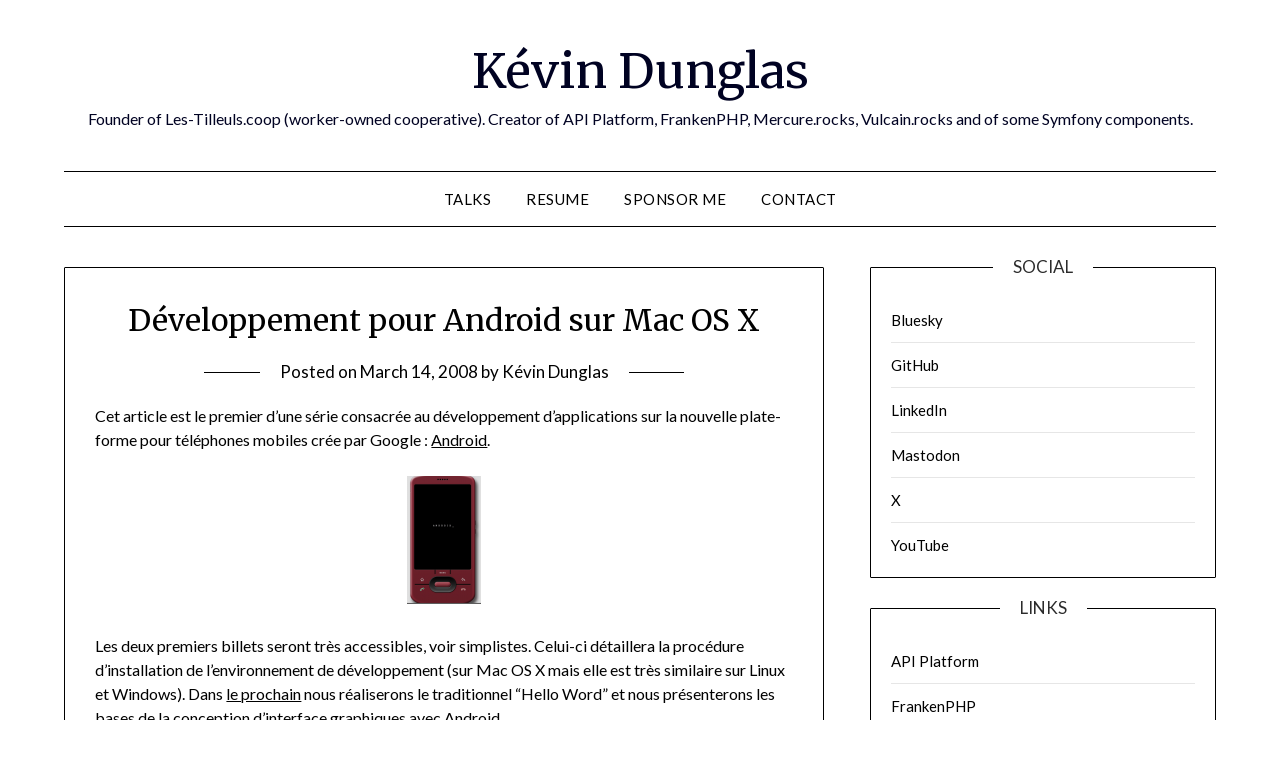

--- FILE ---
content_type: text/html; charset=UTF-8
request_url: https://dunglas.dev/2008/03/google-android-mac/
body_size: 19282
content:
<!doctype html>
<html dir="ltr" lang="en-US" prefix="og: https://ogp.me/ns#">
<head>
	<meta charset="UTF-8">
	<meta name="viewport" content="width=device-width, initial-scale=1">
	<link rel="profile" href="https://gmpg.org/xfn/11">
	<title>Développement pour Android sur Mac OS X - Kévin Dunglas</title>

		<!-- All in One SEO 4.9.3 - aioseo.com -->
	<meta name="description" content="Cet article est le premier d&#039;une série consacrée au développement d&#039;applications sur la nouvelle plate-forme pour téléphones mobiles crée par Google : Android. Les deux premiers billets seront très accessibles, voir simplistes. Celui-ci détaillera la procédure d&#039;installation de l&#039;environnement de développement (sur Mac OS X mais elle est très similaire sur Linux et Windows). Dans" />
	<meta name="robots" content="max-image-preview:large" />
	<meta name="author" content="Kévin Dunglas"/>
	<meta name="google-site-verification" content="dK5Mo4jxtPRnpWU9mZF6gRnmTpEtT6Ook1x38iwQ68Q" />
	<meta name="keywords" content="android,eclipse,google,java,mac,devops" />
	<link rel="canonical" href="https://dunglas.dev/2008/03/google-android-mac/" />
	<meta name="generator" content="All in One SEO (AIOSEO) 4.9.3" />
		<meta property="og:locale" content="en_US" />
		<meta property="og:site_name" content="Kévin Dunglas - Founder of Les-Tilleuls.coop (worker-owned cooperative). Creator of API Platform, FrankenPHP, Mercure.rocks, Vulcain.rocks and of some Symfony components." />
		<meta property="og:type" content="article" />
		<meta property="og:title" content="Développement pour Android sur Mac OS X - Kévin Dunglas" />
		<meta property="og:description" content="Cet article est le premier d&#039;une série consacrée au développement d&#039;applications sur la nouvelle plate-forme pour téléphones mobiles crée par Google : Android. Les deux premiers billets seront très accessibles, voir simplistes. Celui-ci détaillera la procédure d&#039;installation de l&#039;environnement de développement (sur Mac OS X mais elle est très similaire sur Linux et Windows). Dans" />
		<meta property="og:url" content="https://dunglas.dev/2008/03/google-android-mac/" />
		<meta property="article:published_time" content="2008-03-14T09:22:54+00:00" />
		<meta property="article:modified_time" content="2014-01-12T19:56:30+00:00" />
		<meta name="twitter:card" content="summary" />
		<meta name="twitter:site" content="@dunglas" />
		<meta name="twitter:title" content="Développement pour Android sur Mac OS X - Kévin Dunglas" />
		<meta name="twitter:description" content="Cet article est le premier d&#039;une série consacrée au développement d&#039;applications sur la nouvelle plate-forme pour téléphones mobiles crée par Google : Android. Les deux premiers billets seront très accessibles, voir simplistes. Celui-ci détaillera la procédure d&#039;installation de l&#039;environnement de développement (sur Mac OS X mais elle est très similaire sur Linux et Windows). Dans" />
		<meta name="twitter:creator" content="@dunglas" />
		<script type="application/ld+json" class="aioseo-schema">
			{"@context":"https:\/\/schema.org","@graph":[{"@type":"Article","@id":"https:\/\/dunglas.dev\/2008\/03\/google-android-mac\/#article","name":"D\u00e9veloppement pour Android sur Mac OS X - K\u00e9vin Dunglas","headline":"D\u00e9veloppement pour Android sur Mac OS X","author":{"@id":"https:\/\/dunglas.dev\/author\/admin\/#author"},"publisher":{"@id":"https:\/\/dunglas.dev\/#person"},"image":{"@type":"ImageObject","url":"\/\/dunglas.fr\/wp-content\/uploads\/2008\/03\/android-android.thumbnail.png","@id":"https:\/\/dunglas.dev\/2008\/03\/google-android-mac\/#articleImage"},"datePublished":"2008-03-14T10:22:54+01:00","dateModified":"2014-01-12T20:56:30+01:00","inLanguage":"en-US","commentCount":6,"mainEntityOfPage":{"@id":"https:\/\/dunglas.dev\/2008\/03\/google-android-mac\/#webpage"},"isPartOf":{"@id":"https:\/\/dunglas.dev\/2008\/03\/google-android-mac\/#webpage"},"articleSection":"DevOps, Android, Eclipse, Google, Java, Mac"},{"@type":"BreadcrumbList","@id":"https:\/\/dunglas.dev\/2008\/03\/google-android-mac\/#breadcrumblist","itemListElement":[{"@type":"ListItem","@id":"https:\/\/dunglas.dev#listItem","position":1,"name":"Home","item":"https:\/\/dunglas.dev","nextItem":{"@type":"ListItem","@id":"https:\/\/dunglas.dev\/category\/devops\/#listItem","name":"DevOps"}},{"@type":"ListItem","@id":"https:\/\/dunglas.dev\/category\/devops\/#listItem","position":2,"name":"DevOps","item":"https:\/\/dunglas.dev\/category\/devops\/","nextItem":{"@type":"ListItem","@id":"https:\/\/dunglas.dev\/2008\/03\/google-android-mac\/#listItem","name":"D\u00e9veloppement pour Android sur Mac OS X"},"previousItem":{"@type":"ListItem","@id":"https:\/\/dunglas.dev#listItem","name":"Home"}},{"@type":"ListItem","@id":"https:\/\/dunglas.dev\/2008\/03\/google-android-mac\/#listItem","position":3,"name":"D\u00e9veloppement pour Android sur Mac OS X","previousItem":{"@type":"ListItem","@id":"https:\/\/dunglas.dev\/category\/devops\/#listItem","name":"DevOps"}}]},{"@type":"Person","@id":"https:\/\/dunglas.dev\/#person","name":"K\u00e9vin Dunglas","image":{"@type":"ImageObject","@id":"https:\/\/dunglas.dev\/2008\/03\/google-android-mac\/#personImage","url":"https:\/\/secure.gravatar.com\/avatar\/4415ddce3f2ed7a8683a865a7c64ae2d998d3507ab1406a09b19614b1b960cae?s=96&d=retro&r=x","width":96,"height":96,"caption":"K\u00e9vin Dunglas"},"sameAs":["https:\/\/x.com\/dunglas","https:\/\/linkedin.com\/in\/dunglas"]},{"@type":"Person","@id":"https:\/\/dunglas.dev\/author\/admin\/#author","url":"https:\/\/dunglas.dev\/author\/admin\/","name":"K\u00e9vin Dunglas","image":{"@type":"ImageObject","@id":"https:\/\/dunglas.dev\/2008\/03\/google-android-mac\/#authorImage","url":"https:\/\/secure.gravatar.com\/avatar\/4415ddce3f2ed7a8683a865a7c64ae2d998d3507ab1406a09b19614b1b960cae?s=96&d=retro&r=x","width":96,"height":96,"caption":"K\u00e9vin Dunglas"},"sameAs":["https:\/\/x.com\/dunglas","https:\/\/linkedin.com\/in\/dunglas"]},{"@type":"WebPage","@id":"https:\/\/dunglas.dev\/2008\/03\/google-android-mac\/#webpage","url":"https:\/\/dunglas.dev\/2008\/03\/google-android-mac\/","name":"D\u00e9veloppement pour Android sur Mac OS X - K\u00e9vin Dunglas","description":"Cet article est le premier d'une s\u00e9rie consacr\u00e9e au d\u00e9veloppement d'applications sur la nouvelle plate-forme pour t\u00e9l\u00e9phones mobiles cr\u00e9e par Google : Android. Les deux premiers billets seront tr\u00e8s accessibles, voir simplistes. Celui-ci d\u00e9taillera la proc\u00e9dure d'installation de l'environnement de d\u00e9veloppement (sur Mac OS X mais elle est tr\u00e8s similaire sur Linux et Windows). Dans","inLanguage":"en-US","isPartOf":{"@id":"https:\/\/dunglas.dev\/#website"},"breadcrumb":{"@id":"https:\/\/dunglas.dev\/2008\/03\/google-android-mac\/#breadcrumblist"},"author":{"@id":"https:\/\/dunglas.dev\/author\/admin\/#author"},"creator":{"@id":"https:\/\/dunglas.dev\/author\/admin\/#author"},"datePublished":"2008-03-14T10:22:54+01:00","dateModified":"2014-01-12T20:56:30+01:00"},{"@type":"WebSite","@id":"https:\/\/dunglas.dev\/#website","url":"https:\/\/dunglas.dev\/","name":"K\u00e9vin Dunglas","description":"Founder of Les-Tilleuls.coop (worker-owned cooperative). Creator of API Platform, FrankenPHP, Mercure.rocks, Vulcain.rocks and of some Symfony components.","inLanguage":"en-US","publisher":{"@id":"https:\/\/dunglas.dev\/#person"}}]}
		</script>
		<!-- All in One SEO -->

<link rel='dns-prefetch' href='//secure.gravatar.com' />
<link rel='dns-prefetch' href='//stats.wp.com' />
<link rel='dns-prefetch' href='//fonts.googleapis.com' />
<link rel='dns-prefetch' href='//v0.wordpress.com' />
<link rel='dns-prefetch' href='//jetpack.wordpress.com' />
<link rel='dns-prefetch' href='//s0.wp.com' />
<link rel='dns-prefetch' href='//public-api.wordpress.com' />
<link rel='dns-prefetch' href='//0.gravatar.com' />
<link rel='dns-prefetch' href='//1.gravatar.com' />
<link rel='dns-prefetch' href='//2.gravatar.com' />
<link rel="alternate" type="application/rss+xml" title="Kévin Dunglas &raquo; Feed" href="https://dunglas.dev/feed/" />
<link rel="alternate" type="application/rss+xml" title="Kévin Dunglas &raquo; Comments Feed" href="https://dunglas.dev/comments/feed/" />
<link rel="alternate" type="application/rss+xml" title="Kévin Dunglas &raquo; Développement pour Android sur Mac OS X Comments Feed" href="https://dunglas.dev/2008/03/google-android-mac/feed/" />
<link rel="alternate" title="oEmbed (JSON)" type="application/json+oembed" href="https://dunglas.dev/wp-json/oembed/1.0/embed?url=https%3A%2F%2Fdunglas.dev%2F2008%2F03%2Fgoogle-android-mac%2F" />
		<!-- This site uses the Google Analytics by MonsterInsights plugin v9.11.1 - Using Analytics tracking - https://www.monsterinsights.com/ -->
		<!-- Note: MonsterInsights is not currently configured on this site. The site owner needs to authenticate with Google Analytics in the MonsterInsights settings panel. -->
					<!-- No tracking code set -->
				<!-- / Google Analytics by MonsterInsights -->
		<style id='wp-img-auto-sizes-contain-inline-css' type='text/css'>
img:is([sizes=auto i],[sizes^="auto," i]){contain-intrinsic-size:3000px 1500px}
/*# sourceURL=wp-img-auto-sizes-contain-inline-css */
</style>
<style id='superb-addons-variable-fallbacks-inline-css' type='text/css'>
:root{--wp--preset--color--primary:#1f7cec;--wp--preset--color--primary-hover:#3993ff;--wp--preset--color--base:#fff;--wp--preset--color--featured:#0a284b;--wp--preset--color--contrast-light:#fff;--wp--preset--color--contrast-dark:#000;--wp--preset--color--mono-1:#0d3c74;--wp--preset--color--mono-2:#64748b;--wp--preset--color--mono-3:#e2e8f0;--wp--preset--color--mono-4:#f8fafc;--wp--preset--spacing--superbspacing-xxsmall:clamp(5px,1vw,10px);--wp--preset--spacing--superbspacing-xsmall:clamp(10px,2vw,20px);--wp--preset--spacing--superbspacing-small:clamp(20px,4vw,40px);--wp--preset--spacing--superbspacing-medium:clamp(30px,6vw,60px);--wp--preset--spacing--superbspacing-large:clamp(40px,8vw,80px);--wp--preset--spacing--superbspacing-xlarge:clamp(50px,10vw,100px);--wp--preset--spacing--superbspacing-xxlarge:clamp(60px,12vw,120px);--wp--preset--font-size--superbfont-tiny:clamp(10px,0.625rem + ((1vw - 3.2px) * 0.227),12px);--wp--preset--font-size--superbfont-xxsmall:clamp(12px,0.75rem + ((1vw - 3.2px) * 0.227),14px);--wp--preset--font-size--superbfont-xsmall:clamp(16px,1rem + ((1vw - 3.2px) * 1),16px);--wp--preset--font-size--superbfont-small:clamp(16px,1rem + ((1vw - 3.2px) * 0.227),18px);--wp--preset--font-size--superbfont-medium:clamp(18px,1.125rem + ((1vw - 3.2px) * 0.227),20px);--wp--preset--font-size--superbfont-large:clamp(24px,1.5rem + ((1vw - 3.2px) * 0.909),32px);--wp--preset--font-size--superbfont-xlarge:clamp(32px,2rem + ((1vw - 3.2px) * 1.818),48px);--wp--preset--font-size--superbfont-xxlarge:clamp(40px,2.5rem + ((1vw - 3.2px) * 2.727),64px)}.has-primary-color{color:var(--wp--preset--color--primary)!important}.has-primary-hover-color{color:var(--wp--preset--color--primary-hover)!important}.has-base-color{color:var(--wp--preset--color--base)!important}.has-featured-color{color:var(--wp--preset--color--featured)!important}.has-contrast-light-color{color:var(--wp--preset--color--contrast-light)!important}.has-contrast-dark-color{color:var(--wp--preset--color--contrast-dark)!important}.has-mono-1-color{color:var(--wp--preset--color--mono-1)!important}.has-mono-2-color{color:var(--wp--preset--color--mono-2)!important}.has-mono-3-color{color:var(--wp--preset--color--mono-3)!important}.has-mono-4-color{color:var(--wp--preset--color--mono-4)!important}.has-primary-background-color{background-color:var(--wp--preset--color--primary)!important}.has-primary-hover-background-color{background-color:var(--wp--preset--color--primary-hover)!important}.has-base-background-color{background-color:var(--wp--preset--color--base)!important}.has-featured-background-color{background-color:var(--wp--preset--color--featured)!important}.has-contrast-light-background-color{background-color:var(--wp--preset--color--contrast-light)!important}.has-contrast-dark-background-color{background-color:var(--wp--preset--color--contrast-dark)!important}.has-mono-1-background-color{background-color:var(--wp--preset--color--mono-1)!important}.has-mono-2-background-color{background-color:var(--wp--preset--color--mono-2)!important}.has-mono-3-background-color{background-color:var(--wp--preset--color--mono-3)!important}.has-mono-4-background-color{background-color:var(--wp--preset--color--mono-4)!important}.has-superbfont-tiny-font-size{font-size:var(--wp--preset--font-size--superbfont-tiny)!important}.has-superbfont-xxsmall-font-size{font-size:var(--wp--preset--font-size--superbfont-xxsmall)!important}.has-superbfont-xsmall-font-size{font-size:var(--wp--preset--font-size--superbfont-xsmall)!important}.has-superbfont-small-font-size{font-size:var(--wp--preset--font-size--superbfont-small)!important}.has-superbfont-medium-font-size{font-size:var(--wp--preset--font-size--superbfont-medium)!important}.has-superbfont-large-font-size{font-size:var(--wp--preset--font-size--superbfont-large)!important}.has-superbfont-xlarge-font-size{font-size:var(--wp--preset--font-size--superbfont-xlarge)!important}.has-superbfont-xxlarge-font-size{font-size:var(--wp--preset--font-size--superbfont-xxlarge)!important}
/*# sourceURL=superb-addons-variable-fallbacks-inline-css */
</style>
<style id='wp-emoji-styles-inline-css' type='text/css'>

	img.wp-smiley, img.emoji {
		display: inline !important;
		border: none !important;
		box-shadow: none !important;
		height: 1em !important;
		width: 1em !important;
		margin: 0 0.07em !important;
		vertical-align: -0.1em !important;
		background: none !important;
		padding: 0 !important;
	}
/*# sourceURL=wp-emoji-styles-inline-css */
</style>
<link rel='stylesheet' id='wp-block-library-css' href='https://dunglas.dev/wp-includes/css/dist/block-library/style.min.css?ver=6.9' type='text/css' media='all' />
<style id='global-styles-inline-css' type='text/css'>
:root{--wp--preset--aspect-ratio--square: 1;--wp--preset--aspect-ratio--4-3: 4/3;--wp--preset--aspect-ratio--3-4: 3/4;--wp--preset--aspect-ratio--3-2: 3/2;--wp--preset--aspect-ratio--2-3: 2/3;--wp--preset--aspect-ratio--16-9: 16/9;--wp--preset--aspect-ratio--9-16: 9/16;--wp--preset--color--black: #000000;--wp--preset--color--cyan-bluish-gray: #abb8c3;--wp--preset--color--white: #ffffff;--wp--preset--color--pale-pink: #f78da7;--wp--preset--color--vivid-red: #cf2e2e;--wp--preset--color--luminous-vivid-orange: #ff6900;--wp--preset--color--luminous-vivid-amber: #fcb900;--wp--preset--color--light-green-cyan: #7bdcb5;--wp--preset--color--vivid-green-cyan: #00d084;--wp--preset--color--pale-cyan-blue: #8ed1fc;--wp--preset--color--vivid-cyan-blue: #0693e3;--wp--preset--color--vivid-purple: #9b51e0;--wp--preset--gradient--vivid-cyan-blue-to-vivid-purple: linear-gradient(135deg,rgb(6,147,227) 0%,rgb(155,81,224) 100%);--wp--preset--gradient--light-green-cyan-to-vivid-green-cyan: linear-gradient(135deg,rgb(122,220,180) 0%,rgb(0,208,130) 100%);--wp--preset--gradient--luminous-vivid-amber-to-luminous-vivid-orange: linear-gradient(135deg,rgb(252,185,0) 0%,rgb(255,105,0) 100%);--wp--preset--gradient--luminous-vivid-orange-to-vivid-red: linear-gradient(135deg,rgb(255,105,0) 0%,rgb(207,46,46) 100%);--wp--preset--gradient--very-light-gray-to-cyan-bluish-gray: linear-gradient(135deg,rgb(238,238,238) 0%,rgb(169,184,195) 100%);--wp--preset--gradient--cool-to-warm-spectrum: linear-gradient(135deg,rgb(74,234,220) 0%,rgb(151,120,209) 20%,rgb(207,42,186) 40%,rgb(238,44,130) 60%,rgb(251,105,98) 80%,rgb(254,248,76) 100%);--wp--preset--gradient--blush-light-purple: linear-gradient(135deg,rgb(255,206,236) 0%,rgb(152,150,240) 100%);--wp--preset--gradient--blush-bordeaux: linear-gradient(135deg,rgb(254,205,165) 0%,rgb(254,45,45) 50%,rgb(107,0,62) 100%);--wp--preset--gradient--luminous-dusk: linear-gradient(135deg,rgb(255,203,112) 0%,rgb(199,81,192) 50%,rgb(65,88,208) 100%);--wp--preset--gradient--pale-ocean: linear-gradient(135deg,rgb(255,245,203) 0%,rgb(182,227,212) 50%,rgb(51,167,181) 100%);--wp--preset--gradient--electric-grass: linear-gradient(135deg,rgb(202,248,128) 0%,rgb(113,206,126) 100%);--wp--preset--gradient--midnight: linear-gradient(135deg,rgb(2,3,129) 0%,rgb(40,116,252) 100%);--wp--preset--font-size--small: 13px;--wp--preset--font-size--medium: 20px;--wp--preset--font-size--large: 36px;--wp--preset--font-size--x-large: 42px;--wp--preset--spacing--20: 0.44rem;--wp--preset--spacing--30: 0.67rem;--wp--preset--spacing--40: 1rem;--wp--preset--spacing--50: 1.5rem;--wp--preset--spacing--60: 2.25rem;--wp--preset--spacing--70: 3.38rem;--wp--preset--spacing--80: 5.06rem;--wp--preset--shadow--natural: 6px 6px 9px rgba(0, 0, 0, 0.2);--wp--preset--shadow--deep: 12px 12px 50px rgba(0, 0, 0, 0.4);--wp--preset--shadow--sharp: 6px 6px 0px rgba(0, 0, 0, 0.2);--wp--preset--shadow--outlined: 6px 6px 0px -3px rgb(255, 255, 255), 6px 6px rgb(0, 0, 0);--wp--preset--shadow--crisp: 6px 6px 0px rgb(0, 0, 0);}:where(.is-layout-flex){gap: 0.5em;}:where(.is-layout-grid){gap: 0.5em;}body .is-layout-flex{display: flex;}.is-layout-flex{flex-wrap: wrap;align-items: center;}.is-layout-flex > :is(*, div){margin: 0;}body .is-layout-grid{display: grid;}.is-layout-grid > :is(*, div){margin: 0;}:where(.wp-block-columns.is-layout-flex){gap: 2em;}:where(.wp-block-columns.is-layout-grid){gap: 2em;}:where(.wp-block-post-template.is-layout-flex){gap: 1.25em;}:where(.wp-block-post-template.is-layout-grid){gap: 1.25em;}.has-black-color{color: var(--wp--preset--color--black) !important;}.has-cyan-bluish-gray-color{color: var(--wp--preset--color--cyan-bluish-gray) !important;}.has-white-color{color: var(--wp--preset--color--white) !important;}.has-pale-pink-color{color: var(--wp--preset--color--pale-pink) !important;}.has-vivid-red-color{color: var(--wp--preset--color--vivid-red) !important;}.has-luminous-vivid-orange-color{color: var(--wp--preset--color--luminous-vivid-orange) !important;}.has-luminous-vivid-amber-color{color: var(--wp--preset--color--luminous-vivid-amber) !important;}.has-light-green-cyan-color{color: var(--wp--preset--color--light-green-cyan) !important;}.has-vivid-green-cyan-color{color: var(--wp--preset--color--vivid-green-cyan) !important;}.has-pale-cyan-blue-color{color: var(--wp--preset--color--pale-cyan-blue) !important;}.has-vivid-cyan-blue-color{color: var(--wp--preset--color--vivid-cyan-blue) !important;}.has-vivid-purple-color{color: var(--wp--preset--color--vivid-purple) !important;}.has-black-background-color{background-color: var(--wp--preset--color--black) !important;}.has-cyan-bluish-gray-background-color{background-color: var(--wp--preset--color--cyan-bluish-gray) !important;}.has-white-background-color{background-color: var(--wp--preset--color--white) !important;}.has-pale-pink-background-color{background-color: var(--wp--preset--color--pale-pink) !important;}.has-vivid-red-background-color{background-color: var(--wp--preset--color--vivid-red) !important;}.has-luminous-vivid-orange-background-color{background-color: var(--wp--preset--color--luminous-vivid-orange) !important;}.has-luminous-vivid-amber-background-color{background-color: var(--wp--preset--color--luminous-vivid-amber) !important;}.has-light-green-cyan-background-color{background-color: var(--wp--preset--color--light-green-cyan) !important;}.has-vivid-green-cyan-background-color{background-color: var(--wp--preset--color--vivid-green-cyan) !important;}.has-pale-cyan-blue-background-color{background-color: var(--wp--preset--color--pale-cyan-blue) !important;}.has-vivid-cyan-blue-background-color{background-color: var(--wp--preset--color--vivid-cyan-blue) !important;}.has-vivid-purple-background-color{background-color: var(--wp--preset--color--vivid-purple) !important;}.has-black-border-color{border-color: var(--wp--preset--color--black) !important;}.has-cyan-bluish-gray-border-color{border-color: var(--wp--preset--color--cyan-bluish-gray) !important;}.has-white-border-color{border-color: var(--wp--preset--color--white) !important;}.has-pale-pink-border-color{border-color: var(--wp--preset--color--pale-pink) !important;}.has-vivid-red-border-color{border-color: var(--wp--preset--color--vivid-red) !important;}.has-luminous-vivid-orange-border-color{border-color: var(--wp--preset--color--luminous-vivid-orange) !important;}.has-luminous-vivid-amber-border-color{border-color: var(--wp--preset--color--luminous-vivid-amber) !important;}.has-light-green-cyan-border-color{border-color: var(--wp--preset--color--light-green-cyan) !important;}.has-vivid-green-cyan-border-color{border-color: var(--wp--preset--color--vivid-green-cyan) !important;}.has-pale-cyan-blue-border-color{border-color: var(--wp--preset--color--pale-cyan-blue) !important;}.has-vivid-cyan-blue-border-color{border-color: var(--wp--preset--color--vivid-cyan-blue) !important;}.has-vivid-purple-border-color{border-color: var(--wp--preset--color--vivid-purple) !important;}.has-vivid-cyan-blue-to-vivid-purple-gradient-background{background: var(--wp--preset--gradient--vivid-cyan-blue-to-vivid-purple) !important;}.has-light-green-cyan-to-vivid-green-cyan-gradient-background{background: var(--wp--preset--gradient--light-green-cyan-to-vivid-green-cyan) !important;}.has-luminous-vivid-amber-to-luminous-vivid-orange-gradient-background{background: var(--wp--preset--gradient--luminous-vivid-amber-to-luminous-vivid-orange) !important;}.has-luminous-vivid-orange-to-vivid-red-gradient-background{background: var(--wp--preset--gradient--luminous-vivid-orange-to-vivid-red) !important;}.has-very-light-gray-to-cyan-bluish-gray-gradient-background{background: var(--wp--preset--gradient--very-light-gray-to-cyan-bluish-gray) !important;}.has-cool-to-warm-spectrum-gradient-background{background: var(--wp--preset--gradient--cool-to-warm-spectrum) !important;}.has-blush-light-purple-gradient-background{background: var(--wp--preset--gradient--blush-light-purple) !important;}.has-blush-bordeaux-gradient-background{background: var(--wp--preset--gradient--blush-bordeaux) !important;}.has-luminous-dusk-gradient-background{background: var(--wp--preset--gradient--luminous-dusk) !important;}.has-pale-ocean-gradient-background{background: var(--wp--preset--gradient--pale-ocean) !important;}.has-electric-grass-gradient-background{background: var(--wp--preset--gradient--electric-grass) !important;}.has-midnight-gradient-background{background: var(--wp--preset--gradient--midnight) !important;}.has-small-font-size{font-size: var(--wp--preset--font-size--small) !important;}.has-medium-font-size{font-size: var(--wp--preset--font-size--medium) !important;}.has-large-font-size{font-size: var(--wp--preset--font-size--large) !important;}.has-x-large-font-size{font-size: var(--wp--preset--font-size--x-large) !important;}
/*# sourceURL=global-styles-inline-css */
</style>

<style id='classic-theme-styles-inline-css' type='text/css'>
/*! This file is auto-generated */
.wp-block-button__link{color:#fff;background-color:#32373c;border-radius:9999px;box-shadow:none;text-decoration:none;padding:calc(.667em + 2px) calc(1.333em + 2px);font-size:1.125em}.wp-block-file__button{background:#32373c;color:#fff;text-decoration:none}
/*# sourceURL=/wp-includes/css/classic-themes.min.css */
</style>
<link rel='stylesheet' id='superb-addons-patterns-css' href='https://dunglas.dev/wp-content/plugins/superb-blocks/assets/css/patterns.min.css?ver=3.6.2' type='text/css' media='all' />
<link rel='stylesheet' id='superb-addons-enhancements-css' href='https://dunglas.dev/wp-content/plugins/superb-blocks/assets/css/enhancements.min.css?ver=3.6.2' type='text/css' media='all' />
<link rel='stylesheet' id='font-awesome-css' href='https://dunglas.dev/wp-content/themes/minimalistblogger/css/font-awesome.min.css?ver=6.9' type='text/css' media='all' />
<link rel='stylesheet' id='minimalistblogger-style-css' href='https://dunglas.dev/wp-content/themes/minimalistblogger/style.css?ver=6.9' type='text/css' media='all' />
<link rel='stylesheet' id='minimalistblogger-google-fonts-css' href='//fonts.googleapis.com/css?family=Lato%3A300%2C400%2C700%2C900%7CMerriweather%3A400%2C700&#038;ver=6.9' type='text/css' media='all' />
<link rel='stylesheet' id='jetpack-subscriptions-css' href='https://dunglas.dev/wp-content/plugins/jetpack/_inc/build/subscriptions/subscriptions.min.css?ver=15.4' type='text/css' media='all' />
<script type="text/javascript" src="https://dunglas.dev/wp-includes/js/jquery/jquery.min.js?ver=3.7.1" id="jquery-core-js"></script>
<script type="text/javascript" src="https://dunglas.dev/wp-includes/js/jquery/jquery-migrate.min.js?ver=3.4.1" id="jquery-migrate-js"></script>
<link rel="https://api.w.org/" href="https://dunglas.dev/wp-json/" /><link rel="alternate" title="JSON" type="application/json" href="https://dunglas.dev/wp-json/wp/v2/posts/10" /><link rel="EditURI" type="application/rsd+xml" title="RSD" href="https://dunglas.dev/xmlrpc.php?rsd" />
<meta name="generator" content="WordPress 6.9" />
<link rel='shortlink' href='https://wp.me/p2YkgL-a' />
	<style>img#wpstats{display:none}</style>
		<meta property="fediverse:creator" name="fediverse:creator" content="admin@dunglas.dev" />
<link rel="pingback" href="https://dunglas.dev/xmlrpc.php">
		<style type="text/css">
			body, 
			.site, 
			.swidgets-wrap h3, 
			.post-data-text { background: ; }

			.site-title a, 
			.site-description { color: ; }

			.sheader { background:  }
		</style>
	
<link rel="alternate" title="ActivityPub (JSON)" type="application/activity+json" href="https://dunglas.dev/2008/03/google-android-mac/" />
<link rel='stylesheet' id='yarppRelatedCss-css' href='https://dunglas.dev/wp-content/plugins/yet-another-related-posts-plugin/style/related.css?ver=5.30.11' type='text/css' media='all' />
<link rel='stylesheet' id='jetpack-top-posts-widget-css' href='https://dunglas.dev/wp-content/plugins/jetpack/modules/widgets/top-posts/style.css?ver=20141013' type='text/css' media='all' />
</head>

<body class="wp-singular post-template-default single single-post postid-10 single-format-standard wp-theme-minimalistblogger masthead-fixed">
	 <a class="skip-link screen-reader-text" href="#content">Skip to content</a>
	<div id="page" class="site">

		<header id="masthead" class="sheader site-header clearfix">
			<div class="content-wrap">
							<div class="site-branding">
				<!-- If frontpage, make title h1 -->
							<p class="site-title"><a href="https://dunglas.dev/" rel="home">Kévin Dunglas</a></p>
						<p class="site-description">Founder of Les-Tilleuls.coop (worker-owned cooperative). Creator of API Platform, FrankenPHP, Mercure.rocks, Vulcain.rocks and of some Symfony components.</p>
					</div>
			</div>
	<nav id="primary-site-navigation" class="primary-menu main-navigation clearfix">
		<a href="#" id="pull" class="smenu-hide toggle-mobile-menu menu-toggle" aria-controls="secondary-menu" aria-expanded="false">Menu</a>
		<div class="content-wrap text-center">
			<div class="center-main-menu">
				<div class="menu-defaut-container"><ul id="primary-menu" class="pmenu"><li id="menu-item-7168" class="menu-item menu-item-type-taxonomy menu-item-object-category menu-item-7168"><a href="https://dunglas.dev/category/talks/">Talks</a></li>
<li id="menu-item-4283" class="menu-item menu-item-type-custom menu-item-object-custom menu-item-4283"><a href="https://www.linkedin.com/in/dunglas/">Resume</a></li>
<li id="menu-item-6905" class="menu-item menu-item-type-custom menu-item-object-custom menu-item-6905"><a href="https://github.com/sponsors/dunglas">Sponsor me</a></li>
<li id="menu-item-7131" class="menu-item menu-item-type-custom menu-item-object-custom menu-item-7131"><a href="/cdn-cgi/l/email-protection#2b404e5d42456b4f5e454c474a58054d59">Contact</a></li>
</ul></div>				</div>
			</div>
		</nav>
		<div class="super-menu clearfix">
			<div class="super-menu-inner">
				<a href="#" id="pull" class="toggle-mobile-menu menu-toggle" aria-controls="secondary-menu" aria-expanded="false">Menu</a>
			</div>
		</div>
		<div id="mobile-menu-overlay"></div>
	</header>

	
<div class="content-wrap">
	<div class="header-widgets-wrapper">
		
	
</div>
</div>

<div id="content" class="site-content clearfix">
	<div class="content-wrap">

<div id="primary" class="featured-content content-area">
	<main id="main" class="site-main">

		
<article id="post-10" class="posts-entry fbox post-10 post type-post status-publish format-standard hentry category-devops tag-android tag-eclipse tag-google tag-java tag-mac">
			<header class="entry-header">
		<h1 class="entry-title">Développement pour Android sur Mac OS X</h1>		<div class="entry-meta">
			<div class="blog-data-wrapper">
				<div class="post-data-divider"></div>
				<div class="post-data-positioning">
					<div class="post-data-text">
						<span class="posted-on">Posted on <a href="https://dunglas.dev/2008/03/google-android-mac/" rel="bookmark"><time class="entry-date published" datetime="2008-03-14T10:22:54+01:00">March 14, 2008</time><time class="updated" datetime="2014-01-12T20:56:30+01:00">January 12, 2014</time></a></span><span class="byline"> by <span class="author vcard"><a class="url fn n" href="https://dunglas.dev/author/admin/">Kévin Dunglas</a></span></span>					</div>
				</div>
			</div>
		</div><!-- .entry-meta -->
			</header><!-- .entry-header -->

	<div class="entry-content">
		<p>Cet article est le premier d&#8217;une série consacrée au développement d&#8217;applications sur la nouvelle plate-forme pour téléphones mobiles crée par Google : <a title="Google Android" href="https://code.google.com/android/">Android</a>.</p>
<p><a title="Google Android" href="//dunglas.fr/wp-content/uploads/2008/03/android-android.png"></a></p>
<p style="text-align: center"><a title="Google Android" href="//dunglas.fr/wp-content/uploads/2008/03/android-android.png"><img decoding="async" src="//dunglas.fr/wp-content/uploads/2008/03/android-android.thumbnail.png" alt="Google Android" /></a></p>
<p>Les deux premiers billets seront très accessibles, voir simplistes. Celui-ci détaillera la procédure d&#8217;installation de l&#8217;environnement de développement (sur Mac OS X mais elle est très similaire sur Linux et Windows). Dans <a href="//dunglas.fr/19/03/2008/premier-programme-avec-android/">le prochain</a> nous réaliserons le traditionnel &#8220;Hello Word&#8221; et nous présenterons les bases de la conception d&#8217;interface graphiques avec Android.</p>
<p>Nous passerons ensuite aux choses sérieuses avec la réalisation d&#8217;un lecteur de flux RSS en deux articles. D&#8217;abord l&#8217;utilisation de la base de donnée intégrée à Android (SQLite) puis la réalisation de l&#8217;interface graphique et la gestion des évènements (incluant formulaires, liste déroulantes et visualisation de pages internet).</p>
<p><a title="Capture d’écran du lecteur de flux RSS" href="//dunglas.fr/wp-content/uploads/2008/03/android-rssreader.png"></a></p>
<p style="text-align: center"><a title="Capture d’écran du lecteur de flux RSS" href="//dunglas.fr/wp-content/uploads/2008/03/android-rssreader.png"><img decoding="async" src="//dunglas.fr/wp-content/uploads/2008/03/android-rssreader.thumbnail.png" alt="Capture d’écran du lecteur de flux RSS" /></a></p>
<h2>Présentation</h2>
<p>Android est une plate-forme <a href="https://fr.wikipedia.org/wiki/Logiciel_libre">libre</a> (principalement sous licence <a href="http://">GPL v2</a> et <a href="http://www.apache.org/licenses/LICENSE-2.0.txt">Apache</a>) qui contient un système d&#8217;exploitation basé sur <a href="http://www.kernel.org/">Linux</a>, une interface graphique, quelques applications et un kit de développement (<acronym title="Software Development Kit">SDK</acronym>). Elle est promu par l&#8217;<a href="http://www.openhandsetalliance.com/android_overview.html">Open Handset Alliance</a>, un consortium de compagnies du secteur du téléphone mobile dont sont <a href="http://www.openhandsetalliance.com/oha_members.html">membres</a> LG, Motorola, Samsung, T-Mobile, Telefónica, Intel ou encore Texas Instruments. Les avantages mis-en-avant de la prochaine plate-forme maîtresse du secteurs sont:</p>
<ul>
<li> Son ouverture (logiciels libres, spécifications ouvertes)</li>
<li>L&#8217;égalité entre les applications d&#8217;origine et celles écrites par des tiers</li>
<li>Les possibilités d&#8217;intégration avec les services webs (Google Maps, &#8230;)</li>
<li>La facilité et la rapidité d&#8217;y développer des applications</li>
</ul>
<p>Android utilise Java comme langage pour ses applications. Il utilise la machine virtuelle Dalvik, elle exécute des fichiers d&#8217;extension <samp>.DEX</samp> et permet une séparation entre les processus. Chaque application Android à son propre processus, il est donc possible de terminer une application sans devoir relancer le système entier.</p>
<h2>L&#8217;installation du kit de développement sous Mac OS X</h2>
<p>Pas de panique, Google à bien fait les choses. Nous aurons besoin de deux éléments pour être opérationnels, le SDK en lui même et un plugin pour <a href="http://www.eclipse.org/">Eclipse</a>.</p>
<h3>Le SDK</h3>
<p>Récupérez le SDK version Mac OS X sur <a href="https://code.google.com/android/download_list.html">la page dédiée</a> du site d&#8217;Android. Décompressez le ensuite dans le répertoire de votre choix (pour ma part ça sera dans ~/). Le plus gros est fait ! Nous allons juste ajouter le dossier <samp>tools/</samp> du SDK à notre PATH afin de pouvoir lancer facilement les utilitaires de la plate-forme depuis un terminal. Ouvrez ou créez le fichier <samp>~/.bash_profile</samp> et ajoutez-y :<br />
<kbd>export PATH=${PATH}:<em>&lt;répertoire_de_votre_sdk&gt;</em>/tools</kbd><br />
Vous remplacerez <em>&lt;répertoire_de_votre_sdk&gt; par</em> par le chemin du dossier que vous avez extrait.</p>
<p align="left"><a title="Accueil de l’émulateur" href="//dunglas.fr/wp-content/uploads/2008/03/android-accueil.png"></a></p>
<p style="text-align: center"><a title="Accueil de l’émulateur" href="//dunglas.fr/wp-content/uploads/2008/03/android-accueil.png"><img decoding="async" src="//dunglas.fr/wp-content/uploads/2008/03/android-accueil.thumbnail.png" alt="Accueil de l’émulateur" /></a></p>
<p>Vous pouvez désormais lancer l&#8217;émulateur en double-cliquant  sur <samp>emulator</samp> dans le répertoire <samp>tools/</samp> ou simplement en tapant <kbd>emulator</kbd> dans le terminal (<samp>Applications -&gt; Utilitaires -&gt; Terminal</samp>).</p>
<h3>Le plugin Eclipse</h3>
<p><a title="Plugin Android pour Eclipse" href="//dunglas.fr/wp-content/uploads/2008/03/android-eclipse.png"></a></p>
<p style="text-align: center"><a title="Plugin Android pour Eclipse" href="//dunglas.fr/wp-content/uploads/2008/03/android-eclipse.png"><img decoding="async" src="//dunglas.fr/wp-content/uploads/2008/03/android-eclipse.thumbnail.png" alt="Plugin Android pour Eclipse" /></a></p>
<p>Android est conçu pour qu&#8217;on y développe des applications avec l&#8217;<acronym title="Integrated Development Environment">IDE</acronym> Eclipse d&#8217;IBM. Si ce n&#8217;est pas encore fait, <a href="http://www.eclipse.org/downloads/">téléchargez et installez-le</a>. La version intitulée <samp>Eclipse IDE for Java Developers</samp> convient parfaitement.<br />
Installons maintenant le plugin Android :</p>
<p>Lancez Eclipse et sélectionnez <samp>Help -&gt; Software Updates -&gt; Find and Install&#8230;.</samp><br />
Dans la boîte de dialogue qui apparaît choisissez <samp>Search for new features to install</samp> puis appuyez sur  <samp>Next</samp>.<br />
Choisissez <samp>New Remote Site</samp>.<br />
Dans la boîte qui s&#8217;affiche entrez <kbd>Android Plugin</kbd> comme nom et comme URL:<br />
<kbd>https://dl-ssl.google.com/android/eclipse/</kbd><br />
Cliquez sur <samp>OK</samp>.<br />
Le plugin doit apparaitre dans la liste, cliquez sur <samp>Finish</samp>.<br />
Dans la boîte qui apparait cochez <samp>Android Plugin -&gt; Developer Tools</samp>.</p>
<p>Cliquez sur <samp>Next</samp>.<br />
Après avoir lu la license cliquez sur <samp>Accept</samp> puis sur <samp>Next</samp>, <samp>Finish</samp> et <samp>Install All</samp>.<br />
Relancez maintenant Eclipse.</p>
<p>Il faut désormais configurer les préférences.Choisissez <samp> Eclipse -&gt; Preferences</samp> puis <samp>Android</samp>.<br />
Cliquez sur <samp>Browse&#8230;</samp> dans l&#8217;écran principal et indiquez le chemin de votre SDK.<br />
Cliquez sur <samp>Apply</samp> puis sur <samp>OK</samp>.</p>
<p>Vous voici paré pour développer des applications Android depuis Mac OS X. La suite au prochaine épisode !</p>
<p><span style="text-decoration: underline;"><em>Note :</em></span> Article librement inspiré et en parti du <a href="https://code.google.com/android/intro/installing.html">tutoriel officiel</a>.</p>
<div class='yarpp yarpp-related yarpp-related-website yarpp-template-list'>
<!-- YARPP List -->
<h3>Related posts:</h3><ol>
<li><a href="https://dunglas.dev/2008/03/premier-programme-avec-android/" rel="bookmark" title="Premier programme avec Android">Premier programme avec Android</a></li>
<li><a href="https://dunglas.dev/2008/03/android-sqlite/" rel="bookmark" title="Un lecteur de flux RSS pour Android : la base de données intégrée">Un lecteur de flux RSS pour Android : la base de données intégrée</a></li>
<li><a href="https://dunglas.dev/2006/09/eclipse-pour-le-developpement-web-php-et-python-sous-dapper/" rel="bookmark" title="Eclipse pour le développement web, PHP et Python sous Dapper">Eclipse pour le développement web, PHP et Python sous Dapper</a></li>
<li><a href="https://dunglas.dev/2005/09/opera-ubuntu/" rel="bookmark" title="Installation d&#8217;Opera sous Ubuntu">Installation d&#8217;Opera sous Ubuntu</a></li>
</ol>
</div>

			</div><!-- .entry-content -->
</article><!-- #post-10 -->

<div id="comments" class="fbox comments-area">

			<h2 class="comments-title">
			6 thoughts on &ldquo;<span>Développement pour Android sur Mac OS X</span>&rdquo;		</h2><!-- .comments-title -->

		
		<ol class="comment-list">
					<li id="comment-8" class="pingback even thread-even depth-1">
			<div class="comment-body">
				Pingback: <a href="http://dunglas.fr/19/03/2008/premier-programme-avec-android/" class="url" rel="ugc external nofollow">Premier programme avec Android - Lapin Blanc !</a> 			</div>
		</li><!-- #comment-## -->
		<li id="comment-7743" class="comment odd alt thread-odd thread-alt depth-1">
			<article id="div-comment-7743" class="comment-body">
				<footer class="comment-meta">
					<div class="comment-author vcard">
						<img alt='' src='https://secure.gravatar.com/avatar/1ee8fc1ecc54a139ca3c63686dafcca5bb2f8a5b993033c12b9482912934af13?s=32&#038;d=retro&#038;r=x' srcset='https://secure.gravatar.com/avatar/1ee8fc1ecc54a139ca3c63686dafcca5bb2f8a5b993033c12b9482912934af13?s=64&#038;d=retro&#038;r=x 2x' class='avatar avatar-32 photo' height='32' width='32' decoding='async'/>						<b class="fn"><a href="http://www.phpscriptinginfo.com" class="url" rel="ugc external nofollow">Php Coder Ide</a></b> <span class="says">says:</span>					</div><!-- .comment-author -->

					<div class="comment-metadata">
						<a href="https://dunglas.dev/2008/03/google-android-mac/#comment-7743"><time datetime="2008-12-17T09:49:10+01:00">December 17, 2008 at 9:49 am</time></a>					</div><!-- .comment-metadata -->

									</footer><!-- .comment-meta -->

				<div class="comment-content">
					<p>I found your site on faves.com bookmarking site.. I like it ..gave it a fave for you..ill be checking back later</p>
				</div><!-- .comment-content -->

				<div class="reply"><a rel="nofollow" class="comment-reply-link" href="#comment-7743" data-commentid="7743" data-postid="10" data-belowelement="div-comment-7743" data-respondelement="respond" data-replyto="Reply to Php Coder Ide" aria-label="Reply to Php Coder Ide">Reply</a></div>			</article><!-- .comment-body -->
		</li><!-- #comment-## -->
		<li id="comment-10685" class="comment even thread-even depth-1">
			<article id="div-comment-10685" class="comment-body">
				<footer class="comment-meta">
					<div class="comment-author vcard">
						<img alt='' src='https://secure.gravatar.com/avatar/ec245984ba673df757b518e1026b76f510124cad2d05002c5f460d387a3abd1d?s=32&#038;d=retro&#038;r=x' srcset='https://secure.gravatar.com/avatar/ec245984ba673df757b518e1026b76f510124cad2d05002c5f460d387a3abd1d?s=64&#038;d=retro&#038;r=x 2x' class='avatar avatar-32 photo' height='32' width='32' decoding='async'/>						<b class="fn"><a href="http://apxyieo.com/qyoxrq/5.html" class="url" rel="ugc external nofollow">John209</a></b> <span class="says">says:</span>					</div><!-- .comment-author -->

					<div class="comment-metadata">
						<a href="https://dunglas.dev/2008/03/google-android-mac/#comment-10685"><time datetime="2009-03-26T20:39:31+01:00">March 26, 2009 at 8:39 pm</time></a>					</div><!-- .comment-metadata -->

									</footer><!-- .comment-meta -->

				<div class="comment-content">
					<p>Very nice site!</p>
				</div><!-- .comment-content -->

				<div class="reply"><a rel="nofollow" class="comment-reply-link" href="#comment-10685" data-commentid="10685" data-postid="10" data-belowelement="div-comment-10685" data-respondelement="respond" data-replyto="Reply to John209" aria-label="Reply to John209">Reply</a></div>			</article><!-- .comment-body -->
		</li><!-- #comment-## -->
		<li id="comment-61325" class="comment odd alt thread-odd thread-alt depth-1">
			<article id="div-comment-61325" class="comment-body">
				<footer class="comment-meta">
					<div class="comment-author vcard">
						<img alt='' src='https://secure.gravatar.com/avatar/a4df17149941aaa450b5c71486ce56d349814b75abd7d2f78815be588f233280?s=32&#038;d=retro&#038;r=x' srcset='https://secure.gravatar.com/avatar/a4df17149941aaa450b5c71486ce56d349814b75abd7d2f78815be588f233280?s=64&#038;d=retro&#038;r=x 2x' class='avatar avatar-32 photo' height='32' width='32' decoding='async'/>						<b class="fn"><a href="http://marngrook.com.au" class="url" rel="ugc external nofollow">Salvador Holmes</a></b> <span class="says">says:</span>					</div><!-- .comment-author -->

					<div class="comment-metadata">
						<a href="https://dunglas.dev/2008/03/google-android-mac/#comment-61325"><time datetime="2011-02-07T14:21:23+01:00">February 7, 2011 at 2:21 pm</time></a>					</div><!-- .comment-metadata -->

									</footer><!-- .comment-meta -->

				<div class="comment-content">
					<p>I think one of your commercials triggered my browser to resize, you might want to put that on your blacklist. %BLOGTITLE% is a cool name for a blog BTW 😉</p>
				</div><!-- .comment-content -->

				<div class="reply"><a rel="nofollow" class="comment-reply-link" href="#comment-61325" data-commentid="61325" data-postid="10" data-belowelement="div-comment-61325" data-respondelement="respond" data-replyto="Reply to Salvador Holmes" aria-label="Reply to Salvador Holmes">Reply</a></div>			</article><!-- .comment-body -->
		</li><!-- #comment-## -->
		<li id="comment-65317" class="comment even thread-even depth-1">
			<article id="div-comment-65317" class="comment-body">
				<footer class="comment-meta">
					<div class="comment-author vcard">
						<img alt='' src='https://secure.gravatar.com/avatar/aba6f9b76e83b223b6abc1fc768e30428a3d1258e00ac849ed006e118bf3895f?s=32&#038;d=retro&#038;r=x' srcset='https://secure.gravatar.com/avatar/aba6f9b76e83b223b6abc1fc768e30428a3d1258e00ac849ed006e118bf3895f?s=64&#038;d=retro&#038;r=x 2x' class='avatar avatar-32 photo' height='32' width='32' loading='lazy' decoding='async'/>						<b class="fn"><a href="http://www.designfloat.com/General/cars-hire-bali-ideas-how-to-proceed-and-precisely-what-needs-to-be-prevented-/" class="url" rel="ugc external nofollow">Dean Douglas</a></b> <span class="says">says:</span>					</div><!-- .comment-author -->

					<div class="comment-metadata">
						<a href="https://dunglas.dev/2008/03/google-android-mac/#comment-65317"><time datetime="2011-04-23T15:09:43+01:00">April 23, 2011 at 3:09 pm</time></a>					</div><!-- .comment-metadata -->

									</footer><!-- .comment-meta -->

				<div class="comment-content">
					<p>I&#8217;m working on making a blog like DÃ©veloppement pour Android sur Mac OS X &#8211; Dunglas. I still have a a long way to go, and surely do not yet have the visitors you appear to get. if you can, please give me some feedback on <a href="http://www.designfloat.com/General/cars-hire-bali-ideas-how-to-proceed-and-precisely-what-needs-to-be-prevented-/" rel="nofollow">http://www.designfloat.com/General/cars-hire-bali-ideas-how-to-proceed-and-precisely-what-needs-to-be-prevented-/</a> as I know it requires a tune up. Nice site, sincerely, Dean Douglas</p>
				</div><!-- .comment-content -->

				<div class="reply"><a rel="nofollow" class="comment-reply-link" href="#comment-65317" data-commentid="65317" data-postid="10" data-belowelement="div-comment-65317" data-respondelement="respond" data-replyto="Reply to Dean Douglas" aria-label="Reply to Dean Douglas">Reply</a></div>			</article><!-- .comment-body -->
		</li><!-- #comment-## -->
		<li id="comment-81500" class="trackback odd alt thread-odd thread-alt depth-1">
			<div class="comment-body">
				Pingback: <a href="http://ubuntublog.org/indonesian/how-to-customize-login-screen-in-ubunt.htm" class="url" rel="ugc external nofollow">learn ubuntu</a> 			</div>
		</li><!-- #comment-## -->
		</ol><!-- .comment-list -->

		
		<div id="respond" class="comment-respond">
			<h3 id="reply-title" class="comment-reply-title">Leave a Reply<small><a rel="nofollow" id="cancel-comment-reply-link" href="/2008/03/google-android-mac/#respond" style="display:none;">Cancel reply</a></small></h3>			<form id="commentform" class="comment-form">
				<iframe
					title="Comment Form"
					src="https://jetpack.wordpress.com/jetpack-comment/?blogid=43930271&#038;postid=10&#038;comment_registration=0&#038;require_name_email=1&#038;stc_enabled=1&#038;stb_enabled=1&#038;show_avatars=1&#038;avatar_default=retro&#038;greeting=Leave+a+Reply&#038;jetpack_comments_nonce=44b2ce7bb4&#038;greeting_reply=Leave+a+Reply+to+%25s&#038;color_scheme=transparent&#038;lang=en_US&#038;jetpack_version=15.4&#038;iframe_unique_id=1&#038;show_cookie_consent=10&#038;has_cookie_consent=0&#038;is_current_user_subscribed=0&#038;token_key=%3Bnormal%3B&#038;sig=ce05b36056641a81734a4659723cf194c992065e#parent=https%3A%2F%2Fdunglas.dev%2F2008%2F03%2Fgoogle-android-mac%2F"
											name="jetpack_remote_comment"
						style="width:100%; height: 430px; border:0;"
										class="jetpack_remote_comment"
					id="jetpack_remote_comment"
					sandbox="allow-same-origin allow-top-navigation allow-scripts allow-forms allow-popups"
				>
									</iframe>
									<!--[if !IE]><!-->
					<script data-cfasync="false" src="/cdn-cgi/scripts/5c5dd728/cloudflare-static/email-decode.min.js"></script><script>
						document.addEventListener('DOMContentLoaded', function () {
							var commentForms = document.getElementsByClassName('jetpack_remote_comment');
							for (var i = 0; i < commentForms.length; i++) {
								commentForms[i].allowTransparency = true;
								commentForms[i].scrolling = 'no';
							}
						});
					</script>
					<!--<![endif]-->
							</form>
		</div>

		
		<input type="hidden" name="comment_parent" id="comment_parent" value="" />

		
</div><!-- #comments -->

	</main><!-- #main -->
</div><!-- #primary -->


<aside id="secondary" class="featured-sidebar widget-area">
	<section id="linkcat-64" class="fbox swidgets-wrap widget widget_links"><div class="swidget"><div class="sidebar-title-border"><h3 class="widget-title">Social</h3></div></div>
	<ul class='xoxo blogroll'>
<li><a href="https://bsky.app/profile/dunglas.dev" rel="me" target="_blank">Bluesky</a></li>
<li><a href="https://github.com/dunglas" rel="me" target="_blank">GitHub</a></li>
<li><a href="https://www.linkedin.com/in/dunglas" rel="me" target="_blank">LinkedIn</a></li>
<li><a href="https://mastodon.social/@dunglas" rel="me" target="_blank">Mastodon</a></li>
<li><a href="https://x.com/dunglas" rel="me" target="_blank">X</a></li>
<li><a href="https://www.youtube.com/watch?v=N_jQcjqEJN8&#038;list=PLdtbWsOW6gXhr_5eusZoQRqaweJK85teE" rel="me" target="_blank">YouTube</a></li>

	</ul>
</section>
<section id="linkcat-2" class="fbox swidgets-wrap widget widget_links"><div class="swidget"><div class="sidebar-title-border"><h3 class="widget-title">Links</h3></div></div>
	<ul class='xoxo blogroll'>
<li><a href="https://api-platform.com" rel="me" title="REST and GraphQL framework to build modern API-driven projects">API Platform</a></li>
<li><a href="https://frankenphp.dev" rel="me" target="_blank">FrankenPHP</a></li>
<li><a href="http://les-tilleuls.coop" rel="me">Les-Tilleuls.coop</a></li>
<li><a href="https://mercure.rocks" rel="me" title="Real-time Made Easy">Mercure.rocks</a></li>
<li><a href="https://vulcain.rocks" rel="me" title="Use HTTP/2 Server Push to create fast and idiomatic client-driven REST APIs">Vulcain.rocks</a></li>

	</ul>
</section>
<section id="blog_subscription-2" class="fbox swidgets-wrap widget widget_blog_subscription jetpack_subscription_widget"><div class="swidget"><div class="sidebar-title-border"><h3 class="widget-title">Subscribe to this blog</h3></div></div>
			<div class="wp-block-jetpack-subscriptions__container">
			<form action="#" method="post" accept-charset="utf-8" id="subscribe-blog-blog_subscription-2"
				data-blog="43930271"
				data-post_access_level="everybody" >
									<p id="subscribe-email">
						<label id="jetpack-subscribe-label"
							class="screen-reader-text"
							for="subscribe-field-blog_subscription-2">
							Email Address						</label>
						<input type="email" name="email" autocomplete="email" required="required"
																					value=""
							id="subscribe-field-blog_subscription-2"
							placeholder="Email Address"
						/>
					</p>

					<p id="subscribe-submit"
											>
						<input type="hidden" name="action" value="subscribe"/>
						<input type="hidden" name="source" value="https://dunglas.dev/2008/03/google-android-mac/"/>
						<input type="hidden" name="sub-type" value="widget"/>
						<input type="hidden" name="redirect_fragment" value="subscribe-blog-blog_subscription-2"/>
						<input type="hidden" id="_wpnonce" name="_wpnonce" value="aa80b3160e" /><input type="hidden" name="_wp_http_referer" value="/2008/03/google-android-mac/" />						<button type="submit"
															class="wp-block-button__link"
																					name="jetpack_subscriptions_widget"
						>
							Subscribe						</button>
					</p>
							</form>
						</div>
			
</section><section id="top-posts-2" class="fbox swidgets-wrap widget widget_top-posts"><div class="swidget"><div class="sidebar-title-border"><h3 class="widget-title">Top Posts &amp; Pages</h3></div></div><ul><li><a href="https://dunglas.dev/2022/10/frankenphp-the-modern-php-app-server-written-in-go/" class="bump-view" data-bump-view="tp">FrankenPHP: The Modern Php App Server, written in Go</a></li><li><a href="https://dunglas.dev/2025/12/merry-christmas-frankenphp-1-11-hot-reload-structured-logging-and-more-speed/" class="bump-view" data-bump-view="tp">Merry Christmas! FrankenPHP 1.11: Hot Reload, Structured Logging, and More Speed</a></li><li><a href="https://dunglas.dev/2021/12/symfonys-new-native-docker-support-symfony-world/" class="bump-view" data-bump-view="tp">Symfony&#039;s New Native Docker Support (Symfony World)</a></li><li><a href="https://dunglas.dev/2022/01/json-columns-and-doctrine-dbal-3-upgrade/" class="bump-view" data-bump-view="tp">JSON Columns and Doctrine DBAL 3 Upgrade</a></li><li><a href="https://dunglas.dev/2022/08/securely-access-private-git-repositories-and-composer-packages-in-docker-builds/" class="bump-view" data-bump-view="tp">Securely Access Private Git Repositories and Composer Packages in Docker Builds</a></li><li><a href="https://dunglas.dev/2014/01/using-socialshare-with-wordpress-to-create-custom-social-networks-buttons/" class="bump-view" data-bump-view="tp">Using SocialShare with Wordpress to create custom social networks buttons</a></li><li><a href="https://dunglas.dev/2025/05/frankenphps-new-features-thread-autoscaling-mostly-static-binaries-deb-and-rpm-packages-caddy-2-10/" class="bump-view" data-bump-view="tp">FrankenPHP’s New Features: Thread Autoscaling, Mostly Static Binaries, deb and RPM Packages, Caddy 2.10…</a></li><li><a href="https://dunglas.dev/2013/02/symfony-2-todomvc-backbone-chaplin/" class="bump-view" data-bump-view="tp">A Symfony 2 TodoMVC implementation using Backbone.js and Chaplin.js</a></li><li><a href="https://dunglas.dev/2025/09/unleash-the-monster-the-frankenphp-elephpant-is-born/" class="bump-view" data-bump-view="tp">Unleash the Monster: The FrankenPHP elePHPant is Born</a></li><li><a href="https://dunglas.dev/2014/01/connection-to-a-ms-sql-server-from-symfony-doctrine-on-mac-or-linux/" class="bump-view" data-bump-view="tp">Connection to a MS SQL Server from Symfony / Doctrine on Mac or Linux</a></li></ul></section><section id="tag_cloud-3" class="fbox swidgets-wrap widget widget_tag_cloud"><div class="swidget"><div class="sidebar-title-border"><h3 class="widget-title">Tags</h3></div></div><div class="tagcloud"><a href="https://dunglas.dev/tag/apache/" class="tag-cloud-link tag-link-16 tag-link-position-1" style="font-size: 9.4237288135593pt;" aria-label="Apache (7 items)">Apache</a>
<a href="https://dunglas.dev/tag/api/" class="tag-cloud-link tag-link-242 tag-link-position-2" style="font-size: 13.694915254237pt;" aria-label="API (17 items)">API</a>
<a href="https://dunglas.dev/tag/api-platform/" class="tag-cloud-link tag-link-312 tag-link-position-3" style="font-size: 18.915254237288pt;" aria-label="API Platform (49 items)">API Platform</a>
<a href="https://dunglas.dev/tag/buzz/" class="tag-cloud-link tag-link-9 tag-link-position-4" style="font-size: 8.8305084745763pt;" aria-label="Buzz (6 items)">Buzz</a>
<a href="https://dunglas.dev/tag/caddy/" class="tag-cloud-link tag-link-439 tag-link-position-5" style="font-size: 10.610169491525pt;" aria-label="Caddy (9 items)">Caddy</a>
<a href="https://dunglas.dev/tag/docker/" class="tag-cloud-link tag-link-300 tag-link-position-6" style="font-size: 11.084745762712pt;" aria-label="Docker (10 items)">Docker</a>
<a href="https://dunglas.dev/tag/doctrine/" class="tag-cloud-link tag-link-191 tag-link-position-7" style="font-size: 11.084745762712pt;" aria-label="Doctrine (10 items)">Doctrine</a>
<a href="https://dunglas.dev/tag/frankenphp/" class="tag-cloud-link tag-link-478 tag-link-position-8" style="font-size: 12.389830508475pt;" aria-label="FrankenPHP (13 items)">FrankenPHP</a>
<a href="https://dunglas.dev/tag/go/" class="tag-cloud-link tag-link-380 tag-link-position-9" style="font-size: 11.559322033898pt;" aria-label="Go (11 items)">Go</a>
<a href="https://dunglas.dev/tag/google/" class="tag-cloud-link tag-link-11 tag-link-position-10" style="font-size: 12.745762711864pt;" aria-label="Google (14 items)">Google</a>
<a href="https://dunglas.dev/tag/graphql/" class="tag-cloud-link tag-link-390 tag-link-position-11" style="font-size: 8pt;" aria-label="GraphQL (5 items)">GraphQL</a>
<a href="https://dunglas.dev/tag/http2/" class="tag-cloud-link tag-link-382 tag-link-position-12" style="font-size: 8.8305084745763pt;" aria-label="HTTP/2 (6 items)">HTTP/2</a>
<a href="https://dunglas.dev/tag/hydra/" class="tag-cloud-link tag-link-302 tag-link-position-13" style="font-size: 9.4237288135593pt;" aria-label="Hydra (7 items)">Hydra</a>
<a href="https://dunglas.dev/tag/hypermedia/" class="tag-cloud-link tag-link-304 tag-link-position-14" style="font-size: 10.016949152542pt;" aria-label="hypermedia (8 items)">hypermedia</a>
<a href="https://dunglas.dev/tag/hebergement/" class="tag-cloud-link tag-link-70 tag-link-position-15" style="font-size: 8pt;" aria-label="Hébergement (5 items)">Hébergement</a>
<a href="https://dunglas.dev/tag/javascript/" class="tag-cloud-link tag-link-127 tag-link-position-16" style="font-size: 12.983050847458pt;" aria-label="Javascript (15 items)">Javascript</a>
<a href="https://dunglas.dev/tag/json-ld/" class="tag-cloud-link tag-link-306 tag-link-position-17" style="font-size: 11.559322033898pt;" aria-label="JSON-LD (11 items)">JSON-LD</a>
<a href="https://dunglas.dev/tag/kubernetes/" class="tag-cloud-link tag-link-371 tag-link-position-18" style="font-size: 8.8305084745763pt;" aria-label="Kubernetes (6 items)">Kubernetes</a>
<a href="https://dunglas.dev/tag/la-cooperative-des-tilleuls/" class="tag-cloud-link tag-link-192 tag-link-position-19" style="font-size: 10.610169491525pt;" aria-label="La Coopérative des Tilleuls (9 items)">La Coopérative des Tilleuls</a>
<a href="https://dunglas.dev/tag/les-tilleuls-coop/" class="tag-cloud-link tag-link-262 tag-link-position-20" style="font-size: 8.8305084745763pt;" aria-label="Les-Tilleuls.coop (6 items)">Les-Tilleuls.coop</a>
<a href="https://dunglas.dev/tag/lille/" class="tag-cloud-link tag-link-122 tag-link-position-21" style="font-size: 11.084745762712pt;" aria-label="Lille (10 items)">Lille</a>
<a href="https://dunglas.dev/tag/linux/" class="tag-cloud-link tag-link-51 tag-link-position-22" style="font-size: 8.8305084745763pt;" aria-label="Linux (6 items)">Linux</a>
<a href="https://dunglas.dev/tag/mac/" class="tag-cloud-link tag-link-29 tag-link-position-23" style="font-size: 8.8305084745763pt;" aria-label="Mac (6 items)">Mac</a>
<a href="https://dunglas.dev/tag/mercure/" class="tag-cloud-link tag-link-412 tag-link-position-24" style="font-size: 11.915254237288pt;" aria-label="Mercure (12 items)">Mercure</a>
<a href="https://dunglas.dev/tag/mercure-rocks/" class="tag-cloud-link tag-link-427 tag-link-position-25" style="font-size: 8pt;" aria-label="Mercure.rocks (5 items)">Mercure.rocks</a>
<a href="https://dunglas.dev/tag/messagerie-instantanee/" class="tag-cloud-link tag-link-137 tag-link-position-26" style="font-size: 8pt;" aria-label="Messagerie Instantanée (5 items)">Messagerie Instantanée</a>
<a href="https://dunglas.dev/tag/mysql/" class="tag-cloud-link tag-link-114 tag-link-position-27" style="font-size: 8.8305084745763pt;" aria-label="MySQL (6 items)">MySQL</a>
<a href="https://dunglas.dev/tag/performance/" class="tag-cloud-link tag-link-344 tag-link-position-28" style="font-size: 10.016949152542pt;" aria-label="performance (8 items)">performance</a>
<a href="https://dunglas.dev/tag/php/" class="tag-cloud-link tag-link-326 tag-link-position-29" style="font-size: 22pt;" aria-label="PHP (90 items)">PHP</a>
<a href="https://dunglas.dev/tag/punk-rock/" class="tag-cloud-link tag-link-95 tag-link-position-30" style="font-size: 10.610169491525pt;" aria-label="Punk Rock (9 items)">Punk Rock</a>
<a href="https://dunglas.dev/tag/python/" class="tag-cloud-link tag-link-333 tag-link-position-31" style="font-size: 8.8305084745763pt;" aria-label="Python (6 items)">Python</a>
<a href="https://dunglas.dev/tag/react/" class="tag-cloud-link tag-link-361 tag-link-position-32" style="font-size: 11.559322033898pt;" aria-label="React (11 items)">React</a>
<a href="https://dunglas.dev/tag/rest/" class="tag-cloud-link tag-link-241 tag-link-position-33" style="font-size: 12.983050847458pt;" aria-label="REST (15 items)">REST</a>
<a href="https://dunglas.dev/tag/rocknroll/" class="tag-cloud-link tag-link-63 tag-link-position-34" style="font-size: 13.694915254237pt;" aria-label="Rock&#039;n&#039;Roll (17 items)">Rock&#039;n&#039;Roll</a>
<a href="https://dunglas.dev/tag/schema-org/" class="tag-cloud-link tag-link-295 tag-link-position-35" style="font-size: 8.8305084745763pt;" aria-label="Schema.org (6 items)">Schema.org</a>
<a href="https://dunglas.dev/tag/security/" class="tag-cloud-link tag-link-99 tag-link-position-36" style="font-size: 8.8305084745763pt;" aria-label="Security (6 items)">Security</a>
<a href="https://dunglas.dev/tag/seo/" class="tag-cloud-link tag-link-54 tag-link-position-37" style="font-size: 12.983050847458pt;" aria-label="SEO (15 items)">SEO</a>
<a href="https://dunglas.dev/tag/seo-2/" class="tag-cloud-link tag-link-327 tag-link-position-38" style="font-size: 10.016949152542pt;" aria-label="SEO (8 items)">SEO</a>
<a href="https://dunglas.dev/tag/symfony/" class="tag-cloud-link tag-link-102 tag-link-position-39" style="font-size: 22pt;" aria-label="Symfony (90 items)">Symfony</a>
<a href="https://dunglas.dev/tag/symfony-live/" class="tag-cloud-link tag-link-310 tag-link-position-40" style="font-size: 8pt;" aria-label="Symfony Live (5 items)">Symfony Live</a>
<a href="https://dunglas.dev/tag/securite/" class="tag-cloud-link tag-link-328 tag-link-position-41" style="font-size: 10.610169491525pt;" aria-label="Sécurité (9 items)">Sécurité</a>
<a href="https://dunglas.dev/tag/ubuntu/" class="tag-cloud-link tag-link-331 tag-link-position-42" style="font-size: 12.745762711864pt;" aria-label="Ubuntu (14 items)">Ubuntu</a>
<a href="https://dunglas.dev/tag/web-20/" class="tag-cloud-link tag-link-62 tag-link-position-43" style="font-size: 8pt;" aria-label="Web 2.0 (5 items)">Web 2.0</a>
<a href="https://dunglas.dev/tag/webperf/" class="tag-cloud-link tag-link-423 tag-link-position-44" style="font-size: 10.016949152542pt;" aria-label="webperf (8 items)">webperf</a>
<a href="https://dunglas.dev/tag/xml/" class="tag-cloud-link tag-link-89 tag-link-position-45" style="font-size: 8.8305084745763pt;" aria-label="XML (6 items)">XML</a></div>
</section><section id="archives-2" class="fbox swidgets-wrap widget widget_archive"><div class="swidget"><div class="sidebar-title-border"><h3 class="widget-title">Archives</h3></div></div>		<label class="screen-reader-text" for="archives-dropdown-2">Archives</label>
		<select id="archives-dropdown-2" name="archive-dropdown">
			
			<option value="">Select Month</option>
				<option value='https://dunglas.dev/2025/12/'> December 2025 </option>
	<option value='https://dunglas.dev/2025/09/'> September 2025 </option>
	<option value='https://dunglas.dev/2025/08/'> August 2025 </option>
	<option value='https://dunglas.dev/2025/05/'> May 2025 </option>
	<option value='https://dunglas.dev/2025/03/'> March 2025 </option>
	<option value='https://dunglas.dev/2024/12/'> December 2024 </option>
	<option value='https://dunglas.dev/2024/11/'> November 2024 </option>
	<option value='https://dunglas.dev/2024/10/'> October 2024 </option>
	<option value='https://dunglas.dev/2024/09/'> September 2024 </option>
	<option value='https://dunglas.dev/2024/05/'> May 2024 </option>
	<option value='https://dunglas.dev/2024/04/'> April 2024 </option>
	<option value='https://dunglas.dev/2024/02/'> February 2024 </option>
	<option value='https://dunglas.dev/2023/12/'> December 2023 </option>
	<option value='https://dunglas.dev/2023/11/'> November 2023 </option>
	<option value='https://dunglas.dev/2023/10/'> October 2023 </option>
	<option value='https://dunglas.dev/2023/09/'> September 2023 </option>
	<option value='https://dunglas.dev/2023/08/'> August 2023 </option>
	<option value='https://dunglas.dev/2023/05/'> May 2023 </option>
	<option value='https://dunglas.dev/2023/04/'> April 2023 </option>
	<option value='https://dunglas.dev/2023/03/'> March 2023 </option>
	<option value='https://dunglas.dev/2022/12/'> December 2022 </option>
	<option value='https://dunglas.dev/2022/10/'> October 2022 </option>
	<option value='https://dunglas.dev/2022/09/'> September 2022 </option>
	<option value='https://dunglas.dev/2022/08/'> August 2022 </option>
	<option value='https://dunglas.dev/2022/05/'> May 2022 </option>
	<option value='https://dunglas.dev/2022/04/'> April 2022 </option>
	<option value='https://dunglas.dev/2022/01/'> January 2022 </option>
	<option value='https://dunglas.dev/2021/12/'> December 2021 </option>
	<option value='https://dunglas.dev/2021/10/'> October 2021 </option>
	<option value='https://dunglas.dev/2021/09/'> September 2021 </option>
	<option value='https://dunglas.dev/2021/05/'> May 2021 </option>
	<option value='https://dunglas.dev/2021/04/'> April 2021 </option>
	<option value='https://dunglas.dev/2021/02/'> February 2021 </option>
	<option value='https://dunglas.dev/2021/01/'> January 2021 </option>
	<option value='https://dunglas.dev/2020/12/'> December 2020 </option>
	<option value='https://dunglas.dev/2020/11/'> November 2020 </option>
	<option value='https://dunglas.dev/2020/08/'> August 2020 </option>
	<option value='https://dunglas.dev/2020/06/'> June 2020 </option>
	<option value='https://dunglas.dev/2019/11/'> November 2019 </option>
	<option value='https://dunglas.dev/2019/10/'> October 2019 </option>
	<option value='https://dunglas.dev/2019/09/'> September 2019 </option>
	<option value='https://dunglas.dev/2019/07/'> July 2019 </option>
	<option value='https://dunglas.dev/2019/05/'> May 2019 </option>
	<option value='https://dunglas.dev/2019/04/'> April 2019 </option>
	<option value='https://dunglas.dev/2019/03/'> March 2019 </option>
	<option value='https://dunglas.dev/2019/01/'> January 2019 </option>
	<option value='https://dunglas.dev/2018/12/'> December 2018 </option>
	<option value='https://dunglas.dev/2018/11/'> November 2018 </option>
	<option value='https://dunglas.dev/2018/10/'> October 2018 </option>
	<option value='https://dunglas.dev/2018/09/'> September 2018 </option>
	<option value='https://dunglas.dev/2018/07/'> July 2018 </option>
	<option value='https://dunglas.dev/2018/06/'> June 2018 </option>
	<option value='https://dunglas.dev/2018/05/'> May 2018 </option>
	<option value='https://dunglas.dev/2018/03/'> March 2018 </option>
	<option value='https://dunglas.dev/2018/02/'> February 2018 </option>
	<option value='https://dunglas.dev/2018/01/'> January 2018 </option>
	<option value='https://dunglas.dev/2017/11/'> November 2017 </option>
	<option value='https://dunglas.dev/2017/10/'> October 2017 </option>
	<option value='https://dunglas.dev/2017/09/'> September 2017 </option>
	<option value='https://dunglas.dev/2017/06/'> June 2017 </option>
	<option value='https://dunglas.dev/2017/05/'> May 2017 </option>
	<option value='https://dunglas.dev/2017/04/'> April 2017 </option>
	<option value='https://dunglas.dev/2016/12/'> December 2016 </option>
	<option value='https://dunglas.dev/2016/11/'> November 2016 </option>
	<option value='https://dunglas.dev/2016/10/'> October 2016 </option>
	<option value='https://dunglas.dev/2016/06/'> June 2016 </option>
	<option value='https://dunglas.dev/2016/05/'> May 2016 </option>
	<option value='https://dunglas.dev/2016/01/'> January 2016 </option>
	<option value='https://dunglas.dev/2015/12/'> December 2015 </option>
	<option value='https://dunglas.dev/2015/11/'> November 2015 </option>
	<option value='https://dunglas.dev/2015/10/'> October 2015 </option>
	<option value='https://dunglas.dev/2015/09/'> September 2015 </option>
	<option value='https://dunglas.dev/2015/07/'> July 2015 </option>
	<option value='https://dunglas.dev/2015/06/'> June 2015 </option>
	<option value='https://dunglas.dev/2015/04/'> April 2015 </option>
	<option value='https://dunglas.dev/2015/03/'> March 2015 </option>
	<option value='https://dunglas.dev/2015/02/'> February 2015 </option>
	<option value='https://dunglas.dev/2015/01/'> January 2015 </option>
	<option value='https://dunglas.dev/2014/12/'> December 2014 </option>
	<option value='https://dunglas.dev/2014/11/'> November 2014 </option>
	<option value='https://dunglas.dev/2014/10/'> October 2014 </option>
	<option value='https://dunglas.dev/2014/09/'> September 2014 </option>
	<option value='https://dunglas.dev/2014/07/'> July 2014 </option>
	<option value='https://dunglas.dev/2014/03/'> March 2014 </option>
	<option value='https://dunglas.dev/2014/02/'> February 2014 </option>
	<option value='https://dunglas.dev/2014/01/'> January 2014 </option>
	<option value='https://dunglas.dev/2013/12/'> December 2013 </option>
	<option value='https://dunglas.dev/2013/08/'> August 2013 </option>
	<option value='https://dunglas.dev/2013/07/'> July 2013 </option>
	<option value='https://dunglas.dev/2013/06/'> June 2013 </option>
	<option value='https://dunglas.dev/2013/03/'> March 2013 </option>
	<option value='https://dunglas.dev/2013/02/'> February 2013 </option>
	<option value='https://dunglas.dev/2013/01/'> January 2013 </option>
	<option value='https://dunglas.dev/2012/12/'> December 2012 </option>
	<option value='https://dunglas.dev/2012/11/'> November 2012 </option>
	<option value='https://dunglas.dev/2012/06/'> June 2012 </option>
	<option value='https://dunglas.dev/2012/04/'> April 2012 </option>
	<option value='https://dunglas.dev/2011/03/'> March 2011 </option>
	<option value='https://dunglas.dev/2009/09/'> September 2009 </option>
	<option value='https://dunglas.dev/2009/08/'> August 2009 </option>
	<option value='https://dunglas.dev/2009/07/'> July 2009 </option>
	<option value='https://dunglas.dev/2009/05/'> May 2009 </option>
	<option value='https://dunglas.dev/2009/02/'> February 2009 </option>
	<option value='https://dunglas.dev/2009/01/'> January 2009 </option>
	<option value='https://dunglas.dev/2008/12/'> December 2008 </option>
	<option value='https://dunglas.dev/2008/11/'> November 2008 </option>
	<option value='https://dunglas.dev/2008/10/'> October 2008 </option>
	<option value='https://dunglas.dev/2008/09/'> September 2008 </option>
	<option value='https://dunglas.dev/2008/08/'> August 2008 </option>
	<option value='https://dunglas.dev/2008/07/'> July 2008 </option>
	<option value='https://dunglas.dev/2008/06/'> June 2008 </option>
	<option value='https://dunglas.dev/2008/05/'> May 2008 </option>
	<option value='https://dunglas.dev/2008/04/'> April 2008 </option>
	<option value='https://dunglas.dev/2008/03/'> March 2008 </option>
	<option value='https://dunglas.dev/2007/07/'> July 2007 </option>
	<option value='https://dunglas.dev/2006/11/'> November 2006 </option>
	<option value='https://dunglas.dev/2006/09/'> September 2006 </option>
	<option value='https://dunglas.dev/2006/07/'> July 2006 </option>
	<option value='https://dunglas.dev/2006/06/'> June 2006 </option>
	<option value='https://dunglas.dev/2006/05/'> May 2006 </option>
	<option value='https://dunglas.dev/2006/04/'> April 2006 </option>
	<option value='https://dunglas.dev/2006/02/'> February 2006 </option>
	<option value='https://dunglas.dev/2006/01/'> January 2006 </option>
	<option value='https://dunglas.dev/2005/12/'> December 2005 </option>
	<option value='https://dunglas.dev/2005/11/'> November 2005 </option>
	<option value='https://dunglas.dev/2005/10/'> October 2005 </option>
	<option value='https://dunglas.dev/2005/09/'> September 2005 </option>
	<option value='https://dunglas.dev/2005/08/'> August 2005 </option>
	<option value='https://dunglas.dev/2005/07/'> July 2005 </option>

		</select>

			<script type="text/javascript">
/* <![CDATA[ */

( ( dropdownId ) => {
	const dropdown = document.getElementById( dropdownId );
	function onSelectChange() {
		setTimeout( () => {
			if ( 'escape' === dropdown.dataset.lastkey ) {
				return;
			}
			if ( dropdown.value ) {
				document.location.href = dropdown.value;
			}
		}, 250 );
	}
	function onKeyUp( event ) {
		if ( 'Escape' === event.key ) {
			dropdown.dataset.lastkey = 'escape';
		} else {
			delete dropdown.dataset.lastkey;
		}
	}
	function onClick() {
		delete dropdown.dataset.lastkey;
	}
	dropdown.addEventListener( 'keyup', onKeyUp );
	dropdown.addEventListener( 'click', onClick );
	dropdown.addEventListener( 'change', onSelectChange );
})( "archives-dropdown-2" );

//# sourceURL=WP_Widget_Archives%3A%3Awidget
/* ]]> */
</script>
</section><section id="categories-79046411" class="fbox swidgets-wrap widget widget_categories"><div class="swidget"><div class="sidebar-title-border"><h3 class="widget-title">Categories</h3></div></div>
			<ul>
					<li class="cat-item cat-item-74"><a href="https://dunglas.dev/category/devops/">DevOps</a> (85)
<ul class='children'>
	<li class="cat-item cat-item-49"><a href="https://dunglas.dev/category/devops/ubuntu/">Ubuntu</a> (68)
</li>
</ul>
</li>
	<li class="cat-item cat-item-375"><a href="https://dunglas.dev/category/go/">Go</a> (20)
</li>
	<li class="cat-item cat-item-65"><a href="https://dunglas.dev/category/javascript/">JavaScript</a> (46)
</li>
	<li class="cat-item cat-item-432"><a href="https://dunglas.dev/category/mercure/">Mercure</a> (7)
</li>
	<li class="cat-item cat-item-1"><a href="https://dunglas.dev/category/opinions/">Opinions</a> (91)
</li>
	<li class="cat-item cat-item-7"><a href="https://dunglas.dev/category/php/">PHP</a> (176)
<ul class='children'>
	<li class="cat-item cat-item-322"><a href="https://dunglas.dev/category/php/api-platform/">API Platform</a> (80)
</li>
	<li class="cat-item cat-item-490"><a href="https://dunglas.dev/category/php/frankenphp/">FrankenPHP</a> (14)
</li>
	<li class="cat-item cat-item-484"><a href="https://dunglas.dev/category/php/laravel/">Laravel</a> (1)
</li>
	<li class="cat-item cat-item-160"><a href="https://dunglas.dev/category/php/symfony-framework/">Symfony</a> (97)
</li>
	<li class="cat-item cat-item-23"><a href="https://dunglas.dev/category/php/wordpress/">Wordpress</a> (6)
</li>
</ul>
</li>
	<li class="cat-item cat-item-68"><a href="https://dunglas.dev/category/python/">Python</a> (14)
</li>
	<li class="cat-item cat-item-15"><a href="https://dunglas.dev/category/security/">Security</a> (15)
</li>
	<li class="cat-item cat-item-14"><a href="https://dunglas.dev/category/seo/">SEO</a> (25)
</li>
	<li class="cat-item cat-item-397"><a href="https://dunglas.dev/category/talks/">Talks</a> (46)
</li>
			</ul>

			</section></aside><!-- #secondary -->
</div>
</div><!-- #content -->

<footer id="colophon" class="site-footer clearfix">

	<div class="content-wrap">
		
		
	
</div>

<div class="site-info">
	&copy; 2026 Kévin Dunglas	<!-- Delete below lines to remove copyright from footer -->
	<span class="footer-info-right">
		 | Powered by <a href="https://superbthemes.com/minimalistblogger/" rel="nofollow noopener">Minimalist Blog</a> WordPress Theme	</span>
	<!-- Delete above lines to remove copyright from footer -->

</div><!-- .site-info -->
</div>



</footer>
</div>
<!-- Off canvas menu overlay, delete to remove dark shadow -->
<div id="smobile-menu" class="mobile-only"></div>
<div id="mobile-menu-overlay"></div>

<script type="speculationrules">
{"prefetch":[{"source":"document","where":{"and":[{"href_matches":"/*"},{"not":{"href_matches":["/wp-*.php","/wp-admin/*","/wp-content/uploads/*","/wp-content/*","/wp-content/plugins/*","/wp-content/themes/minimalistblogger/*","/*\\?(.+)"]}},{"not":{"selector_matches":"a[rel~=\"nofollow\"]"}},{"not":{"selector_matches":".no-prefetch, .no-prefetch a"}}]},"eagerness":"conservative"}]}
</script>
	<div style="display:none">
			<div class="grofile-hash-map-0309606ed4f43921c8f42ebcc4faac49">
		</div>
		<div class="grofile-hash-map-f6d52665772e58bdd162745e18937294">
		</div>
		<div class="grofile-hash-map-99bba490317f8313bc383ab513ec7469">
		</div>
		<div class="grofile-hash-map-a282c4c933e8069b3a2e4ca46cf3abd0">
		</div>
		</div>
		<script type="text/javascript" src="https://dunglas.dev/wp-content/themes/minimalistblogger/js/navigation.js?ver=20170823" id="minimalistblogger-navigation-js"></script>
<script type="text/javascript" src="https://dunglas.dev/wp-content/themes/minimalistblogger/js/skip-link-focus-fix.js?ver=20170823" id="minimalistblogger-skip-link-focus-fix-js"></script>
<script type="text/javascript" src="https://dunglas.dev/wp-content/themes/minimalistblogger/js/script.js?ver=20160720" id="minimalistblogger-script-js"></script>
<script type="text/javascript" src="https://dunglas.dev/wp-content/themes/minimalistblogger/js/jquery.flexslider.js?ver=20150423" id="flexslider-js"></script>
<script type="text/javascript" src="https://dunglas.dev/wp-content/themes/minimalistblogger/js/accessibility.js?ver=20160720" id="minimalistblogger-accessibility-js"></script>
<script type="text/javascript" src="https://dunglas.dev/wp-includes/js/comment-reply.min.js?ver=6.9" id="comment-reply-js" async="async" data-wp-strategy="async" fetchpriority="low"></script>
<script type="text/javascript" src="https://secure.gravatar.com/js/gprofiles.js?ver=202604" id="grofiles-cards-js"></script>
<script type="text/javascript" id="wpgroho-js-extra">
/* <![CDATA[ */
var WPGroHo = {"my_hash":""};
//# sourceURL=wpgroho-js-extra
/* ]]> */
</script>
<script type="text/javascript" src="https://dunglas.dev/wp-content/plugins/jetpack/modules/wpgroho.js?ver=15.4" id="wpgroho-js"></script>
<script type="text/javascript" id="jetpack-stats-js-before">
/* <![CDATA[ */
_stq = window._stq || [];
_stq.push([ "view", {"v":"ext","blog":"43930271","post":"10","tz":"1","srv":"dunglas.dev","j":"1:15.4"} ]);
_stq.push([ "clickTrackerInit", "43930271", "10" ]);
//# sourceURL=jetpack-stats-js-before
/* ]]> */
</script>
<script type="text/javascript" src="https://stats.wp.com/e-202604.js" id="jetpack-stats-js" defer="defer" data-wp-strategy="defer"></script>
<script defer type="text/javascript" src="https://dunglas.dev/wp-content/plugins/akismet/_inc/akismet-frontend.js?ver=1762978306" id="akismet-frontend-js"></script>
<script id="wp-emoji-settings" type="application/json">
{"baseUrl":"https://s.w.org/images/core/emoji/17.0.2/72x72/","ext":".png","svgUrl":"https://s.w.org/images/core/emoji/17.0.2/svg/","svgExt":".svg","source":{"concatemoji":"https://dunglas.dev/wp-includes/js/wp-emoji-release.min.js?ver=6.9"}}
</script>
<script type="module">
/* <![CDATA[ */
/*! This file is auto-generated */
const a=JSON.parse(document.getElementById("wp-emoji-settings").textContent),o=(window._wpemojiSettings=a,"wpEmojiSettingsSupports"),s=["flag","emoji"];function i(e){try{var t={supportTests:e,timestamp:(new Date).valueOf()};sessionStorage.setItem(o,JSON.stringify(t))}catch(e){}}function c(e,t,n){e.clearRect(0,0,e.canvas.width,e.canvas.height),e.fillText(t,0,0);t=new Uint32Array(e.getImageData(0,0,e.canvas.width,e.canvas.height).data);e.clearRect(0,0,e.canvas.width,e.canvas.height),e.fillText(n,0,0);const a=new Uint32Array(e.getImageData(0,0,e.canvas.width,e.canvas.height).data);return t.every((e,t)=>e===a[t])}function p(e,t){e.clearRect(0,0,e.canvas.width,e.canvas.height),e.fillText(t,0,0);var n=e.getImageData(16,16,1,1);for(let e=0;e<n.data.length;e++)if(0!==n.data[e])return!1;return!0}function u(e,t,n,a){switch(t){case"flag":return n(e,"\ud83c\udff3\ufe0f\u200d\u26a7\ufe0f","\ud83c\udff3\ufe0f\u200b\u26a7\ufe0f")?!1:!n(e,"\ud83c\udde8\ud83c\uddf6","\ud83c\udde8\u200b\ud83c\uddf6")&&!n(e,"\ud83c\udff4\udb40\udc67\udb40\udc62\udb40\udc65\udb40\udc6e\udb40\udc67\udb40\udc7f","\ud83c\udff4\u200b\udb40\udc67\u200b\udb40\udc62\u200b\udb40\udc65\u200b\udb40\udc6e\u200b\udb40\udc67\u200b\udb40\udc7f");case"emoji":return!a(e,"\ud83e\u1fac8")}return!1}function f(e,t,n,a){let r;const o=(r="undefined"!=typeof WorkerGlobalScope&&self instanceof WorkerGlobalScope?new OffscreenCanvas(300,150):document.createElement("canvas")).getContext("2d",{willReadFrequently:!0}),s=(o.textBaseline="top",o.font="600 32px Arial",{});return e.forEach(e=>{s[e]=t(o,e,n,a)}),s}function r(e){var t=document.createElement("script");t.src=e,t.defer=!0,document.head.appendChild(t)}a.supports={everything:!0,everythingExceptFlag:!0},new Promise(t=>{let n=function(){try{var e=JSON.parse(sessionStorage.getItem(o));if("object"==typeof e&&"number"==typeof e.timestamp&&(new Date).valueOf()<e.timestamp+604800&&"object"==typeof e.supportTests)return e.supportTests}catch(e){}return null}();if(!n){if("undefined"!=typeof Worker&&"undefined"!=typeof OffscreenCanvas&&"undefined"!=typeof URL&&URL.createObjectURL&&"undefined"!=typeof Blob)try{var e="postMessage("+f.toString()+"("+[JSON.stringify(s),u.toString(),c.toString(),p.toString()].join(",")+"));",a=new Blob([e],{type:"text/javascript"});const r=new Worker(URL.createObjectURL(a),{name:"wpTestEmojiSupports"});return void(r.onmessage=e=>{i(n=e.data),r.terminate(),t(n)})}catch(e){}i(n=f(s,u,c,p))}t(n)}).then(e=>{for(const n in e)a.supports[n]=e[n],a.supports.everything=a.supports.everything&&a.supports[n],"flag"!==n&&(a.supports.everythingExceptFlag=a.supports.everythingExceptFlag&&a.supports[n]);var t;a.supports.everythingExceptFlag=a.supports.everythingExceptFlag&&!a.supports.flag,a.supports.everything||((t=a.source||{}).concatemoji?r(t.concatemoji):t.wpemoji&&t.twemoji&&(r(t.twemoji),r(t.wpemoji)))});
//# sourceURL=https://dunglas.dev/wp-includes/js/wp-emoji-loader.min.js
/* ]]> */
</script>
		<script type="text/javascript">
			(function () {
				const iframe = document.getElementById( 'jetpack_remote_comment' );
								const watchReply = function() {
					// Check addComment._Jetpack_moveForm to make sure we don't monkey-patch twice.
					if ( 'undefined' !== typeof addComment && ! addComment._Jetpack_moveForm ) {
						// Cache the Core function.
						addComment._Jetpack_moveForm = addComment.moveForm;
						const commentParent = document.getElementById( 'comment_parent' );
						const cancel = document.getElementById( 'cancel-comment-reply-link' );

						function tellFrameNewParent ( commentParentValue ) {
							const url = new URL( iframe.src );
							if ( commentParentValue ) {
								url.searchParams.set( 'replytocom', commentParentValue )
							} else {
								url.searchParams.delete( 'replytocom' );
							}
							if( iframe.src !== url.href ) {
								iframe.src = url.href;
							}
						};

						cancel.addEventListener( 'click', function () {
							tellFrameNewParent( false );
						} );

						addComment.moveForm = function ( _, parentId ) {
							tellFrameNewParent( parentId );
							return addComment._Jetpack_moveForm.apply( null, arguments );
						};
					}
				}
				document.addEventListener( 'DOMContentLoaded', watchReply );
				// In WP 6.4+, the script is loaded asynchronously, so we need to wait for it to load before we monkey-patch the functions it introduces.
				document.querySelector('#comment-reply-js')?.addEventListener( 'load', watchReply );

								
				const commentIframes = document.getElementsByClassName('jetpack_remote_comment');

				window.addEventListener('message', function(event) {
					if (event.origin !== 'https://jetpack.wordpress.com') {
						return;
					}

					if (!event?.data?.iframeUniqueId && !event?.data?.height) {
						return;
					}

					const eventDataUniqueId = event.data.iframeUniqueId;

					// Change height for the matching comment iframe
					for (let i = 0; i < commentIframes.length; i++) {
						const iframe = commentIframes[i];
						const url = new URL(iframe.src);
						const iframeUniqueIdParam = url.searchParams.get('iframe_unique_id');
						if (iframeUniqueIdParam == event.data.iframeUniqueId) {
							iframe.style.height = event.data.height + 'px';
							return;
						}
					}
				});
			})();
		</script>
		<script defer src="https://static.cloudflareinsights.com/beacon.min.js/vcd15cbe7772f49c399c6a5babf22c1241717689176015" integrity="sha512-ZpsOmlRQV6y907TI0dKBHq9Md29nnaEIPlkf84rnaERnq6zvWvPUqr2ft8M1aS28oN72PdrCzSjY4U6VaAw1EQ==" data-cf-beacon='{"version":"2024.11.0","token":"8ce508fa559848a4b8668ed666f9e1f1","r":1,"server_timing":{"name":{"cfCacheStatus":true,"cfEdge":true,"cfExtPri":true,"cfL4":true,"cfOrigin":true,"cfSpeedBrain":true},"location_startswith":null}}' crossorigin="anonymous"></script>
</body>
</html>